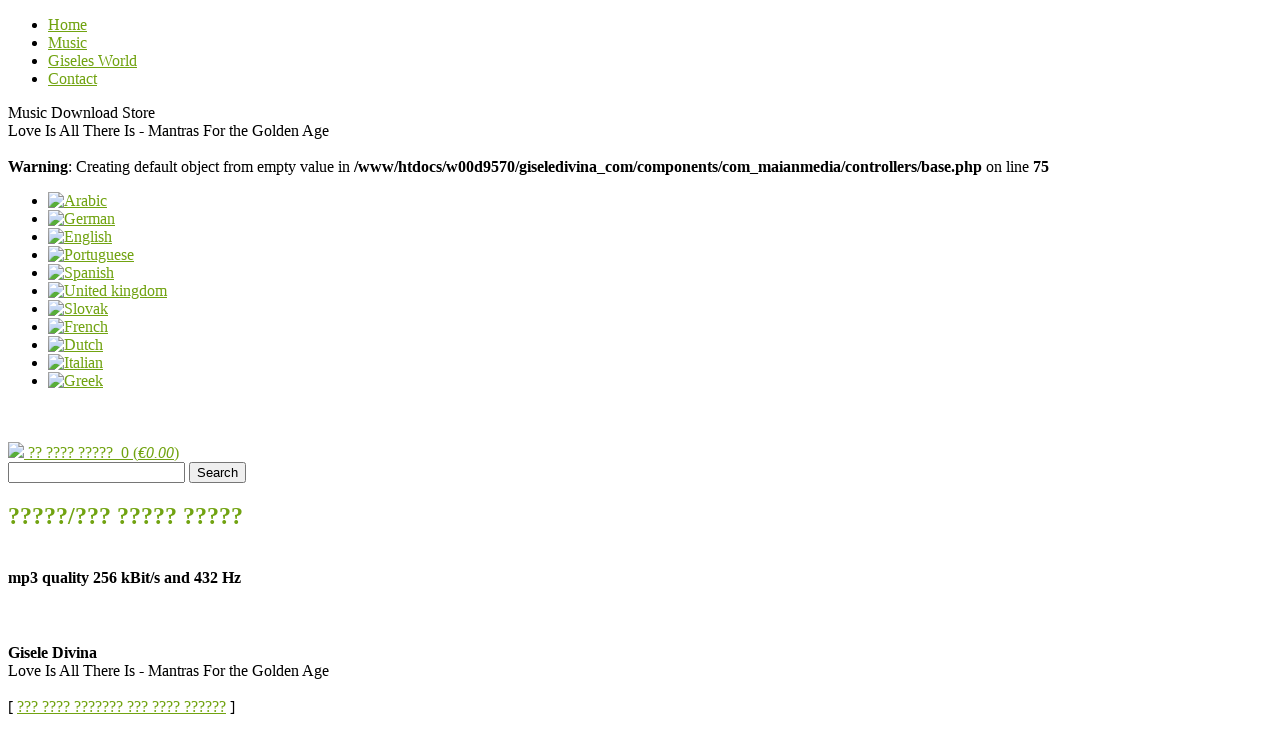

--- FILE ---
content_type: text/html; charset=utf-8
request_url: https://giseledivina.com/component/maianmedia/?view=album&album=2&getlang=arabic
body_size: 4015
content:
<!DOCTYPE html PUBLIC "-//W3C//DTD XHTML 1.0 Transitional//EN" "http://www.w3.org/TR/xhtml1/DTD/xhtml1-transitional.dtd">
<html xmlns="http://www.w3.org/1999/xhtml" xml:lang="de-de" lang="de-de" >
<head>
<link rel="stylesheet" href="/components/com_maianmedia/players/mediaelementjs/css-c828f1d6117d9576717f3bfdcebba722.php" type="text/css" />


<link rel="stylesheet" href="/plugins/system/rokbox/themes/light/css-b518d664167dd795248190ff44b8159f.php" type="text/css" />


<link rel="stylesheet" href="/components/com_gantry/css/css-cb23d447b66359d91b66e4dead744074.php" type="text/css" />


<link rel="stylesheet" href="/templates/rt_quasar_j15/css/css-744a0e7ad9211dd8029a9b05e0e23b58.php" type="text/css" />


<link rel="stylesheet" href="/components/com_maianmedia/templates/classic/assets/css/css-72d04a1b68e404f5dbd65e4864544c21.php" type="text/css" />


<script type="text/javascript" src="/cache/js-c9376aa5629d9650c12723b098a09810.php"></script>


	  <base href="https://giseledivina.com/component/maianmedia/" />
  <meta http-equiv="content-type" content="text/html; charset=utf-8" />
  <meta http-equiv="love is all there is - mantras for the golden age" content="Oneness, Deeksha, Divine" />
  <meta name="robots" content="index, follow" />
  <meta name="keywords" content="Gisele, Divina, Music, Download, Store, Musik, Fahrbach, Oneness, Deeksha, Chants" />
  <meta name="description" content="Gisele Fahrbach Divina Music Download Store, Oneness, Deeksha Musik, Chants" />
  <meta name="generator" content="" />
  <title>Gisele`s Download Store Album - Love Is All There Is - Mantras For the Golden Age</title>
  
  
  
  
  
  
  
  
  
  <style type="text/css">
    <!--
 body a {color:#71A311;}
body a, #rt-main-surround .rt-article-title, #rt-main-surround .title, #rt-showcase .title, #rt-showcase .showcase-title span, #rt-top .title, #rt-header .title, #rt-feature .title {color:#71A311;}
    -->
  </style>
  
  
  
  
  
  
  
  
  <script type="text/javascript">
var rokboxPath = '/plugins/system/rokbox/';
function ctSetCookie(c_name, value, def_value) {
  document.cookie = c_name + "=" + escape(value.replace(/def_value/, value)) + "; path=/";
}
ctSetCookie("ct_checkjs", "bd253d504a3686c97a341965c42375a8", "0");
    
			window.addEvent('domready', function() {
				var modules = ['rt-block'];
				var header = ['h3','h2','h1'];
				GantryBuildSpans(modules, header);
			});
		InputsExclusion.push('.content_vote')
  </script>
  
  
  <link rel="alternate" type="application/rss+xml" title="RSS" href="/component/maianmedia/?format=raw&amp;view=rss" />
  <script type="text/javascript">
			//window.onload('checkAjax()');
			
			var browserName=navigator.appName; // Get the Browser Name

			if(browserName=="Microsoft Internet Explorer") // For IE
			{
				window.onload=checkAjax; // Call init function in IE
			}else{
				if (document.addEventListener) // For Firefox
				{
					document.addEventListener("DOMContentLoaded", checkAjax, false); // Call init function in Firefox
				}
			}//end else 
			
			
			
			function checkAjax(){
				if(!isAjaxSupported()){
					activateLegacy();
				}
			}
			
			function activateLegacy(){
				var elem = document.getElementsByTagName('span');        

					for(i = 0; i < elem.length; i++) {          
 						if (elem[i].getAttribute('class') == 'checkbox') {
							
 							id=elem[i].innerHTML;
 							pos=id.search("value=")
 							id=id.substring(pos+7, id.length);
							pos=id.search('"')
 							id=id.substring(0, pos);							
 							//elem[i].innerHTML = '<input type="checkbox" name="track[]" value="'+id+'" />';
						}
						
						if (elem[i].getAttribute('class') == 'button_align') {
							elem[i].style.display="block"
						}
						
					}//end for
			}
		</script>
  <script type="text/javascript">
			jQuery.noConflict();

			jQuery(document).ready(function($) {
  				$('audio,video').mediaelementplayer({
  				// shows debug errors on screen
  				    enablePluginDebug: false,
  				// if the <video width> is not specified, this is the default
  				    defaultVideoWidth: 480,
  				    // if the <video height> is not specified, this is the default
  				    defaultVideoHeight: 270,
  				    // if set, overrides <video width>
  				    videoWidth: -1,
  				    // if set, overrides <video height>
  				    videoHeight: -1,
  				    // width of audio player
  				    audioWidth: 200,
  				    // height of audio player
  				    audioHeight: 20,
  				    // initial volume when the player starts
  				    startVolume: 0.8,
  				    // useful for <audio> player loops
  				    loop: false
  				});
			});
			
</script>
  <META NAME="ROBOTS" CONTENT="NOINDEX, NOFOLLOW">
</head>
	<body  class="backgroundlevel-high bodylevel-high cssstyle-style4 font-family-lucida font-size-is-default col12 option-com-maianmedia view-album">
						<div id="rt-header">
			<div class="rt-container">
				<div id="rt-header2">
					<div id="rt-header3">
						<div id="rt-header4">
							<div class="rt-grid-12 rt-alpha rt-omega">
                    <div class="_menu">
                    <div class="rt-block">
				<div class="module-surround">
								        <div class="module-icon"></div>
			        	                					<div class="module-content">
	                	<ul class="menu"><li id="current" class="active item1"><a href="https://giseledivina.com/"><span>Home</span></a></li><li class="parent item54"><a href="/music.html"><span>Music</span></a></li><li class="item53"><a href="http://www.gisellesworld.com" target="_blank"><span>Giseles World</span></a></li><li class="parent item55"><a href="/contact.html"><span>Contact</span></a></li></ul>					</div>
				</div>
            </div>
                </div>
		
</div>
							<div class="clear"></div>
						</div>
					</div>
				</div>
			</div>
		</div>
								<div id="rt-feature">
			<div class="rt-container">
								<div class="clear"></div>
			</div>
		</div>
						<div id="rt-toptab">
			<div class="rt-container">
						<div class="clear"></div>
		<div class="rt-block">
			<div class="shadow">
				<div class="toptab"><span class="toptab2">Music Download Store</span></div>
			</div>
		</div>
		
				<div class="clear"></div>
			</div>
		</div>
						<div id="rt-main-surround">
									<div id="rt-breadcrumbs">
				<div class="rt-container">
						<div class="rt-breadcrumb-surround">
		<a href="https://giseledivina.com/" id="breadcrumbs-home"></a>
		<span class="breadcrumbs pathway">
<span class="no-link">Love Is All There Is - Mantras For the Golden Age</span></span>
	</div>
	
					<div class="clear"></div>
				</div>
			</div>
								              <div id="rt-main" class="mb12">
                <div class="rt-container">
                    <div class="rt-grid-12">
                                                						<div class="rt-block">
	                        <div id="rt-mainbody">
	                            <br />
<b>Warning</b>:  Creating default object from empty value in <b>/www/htdocs/w00d9570/giseledivina_com/components/com_maianmedia/controllers/base.php</b> on line <b>75</b><br />

<link rel="alternate" type="application/rss+xml" title="RSS"
	href="/component/maianmedia/?view=rss" />
<title>Our Music Download Store @ Gisele`s Download Store</title>
<div id="territories">
	<div id="territoryList">
	<ul>
		
				<li>
					<a title="Arabic" class="activeFlag" href="/component/maianmedia/?view=album&amp;album=2&amp;getlang=arabic">
						<img src="https://giseledivina.com/components/com_maianmedia/media/flags/arabic.png" alt="Arabic" class="regularFlag" height="11" width="16">
					</a>
				</li>
				<li>
					<a title="German"  href="/component/maianmedia/?view=album&amp;album=2&amp;getlang=german">
						<img src="https://giseledivina.com/components/com_maianmedia/media/flags/german.png" alt="German" class="regularFlag" height="11" width="16">
					</a>
				</li>
				<li>
					<a title="English"  href="/component/maianmedia/?view=album&amp;album=2&amp;getlang=english">
						<img src="https://giseledivina.com/components/com_maianmedia/media/flags/english.png" alt="English" class="regularFlag" height="11" width="16">
					</a>
				</li>
				<li>
					<a title="Portuguese"  href="/component/maianmedia/?view=album&amp;album=2&amp;getlang=portuguese">
						<img src="https://giseledivina.com/components/com_maianmedia/media/flags/portuguese.png" alt="Portuguese" class="regularFlag" height="11" width="16">
					</a>
				</li>
				<li>
					<a title="Spanish"  href="/component/maianmedia/?view=album&amp;album=2&amp;getlang=spanish">
						<img src="https://giseledivina.com/components/com_maianmedia/media/flags/spanish.png" alt="Spanish" class="regularFlag" height="11" width="16">
					</a>
				</li>
				<li>
					<a title="United kingdom"  href="/component/maianmedia/?view=album&amp;album=2&amp;getlang=united_kingdom">
						<img src="https://giseledivina.com/components/com_maianmedia/media/flags/united_kingdom.png" alt="United kingdom" class="regularFlag" height="11" width="16">
					</a>
				</li>
				<li>
					<a title="Slovak"  href="/component/maianmedia/?view=album&amp;album=2&amp;getlang=slovak">
						<img src="https://giseledivina.com/components/com_maianmedia/media/flags/slovak.png" alt="Slovak" class="regularFlag" height="11" width="16">
					</a>
				</li>
				<li>
					<a title="French"  href="/component/maianmedia/?view=album&amp;album=2&amp;getlang=french">
						<img src="https://giseledivina.com/components/com_maianmedia/media/flags/french.png" alt="French" class="regularFlag" height="11" width="16">
					</a>
				</li>
				<li>
					<a title="Dutch"  href="/component/maianmedia/?view=album&amp;album=2&amp;getlang=dutch">
						<img src="https://giseledivina.com/components/com_maianmedia/media/flags/dutch.png" alt="Dutch" class="regularFlag" height="11" width="16">
					</a>
				</li>
				<li>
					<a title="Italian"  href="/component/maianmedia/?view=album&amp;album=2&amp;getlang=italian">
						<img src="https://giseledivina.com/components/com_maianmedia/media/flags/italian.png" alt="Italian" class="regularFlag" height="11" width="16">
					</a>
				</li>
				<li>
					<a title="Greek"  href="/component/maianmedia/?view=album&amp;album=2&amp;getlang=greek">
						<img src="https://giseledivina.com/components/com_maianmedia/media/flags/greek.png" alt="Greek" class="regularFlag" height="11" width="16">
					</a>
				</li>	</ul>
	</div>
</div><br></br>
<div id="mm_header">
	<a id="mm_cart"	href="/component/maianmedia/?section=cart&amp;view=viewcart">
	<img src="/components/com_maianmedia/templates/classic/assets/media/icons/shopping_cart.png" /> 
	?? ???? ?????&nbsp;
	<font id="cart_count">0</font>&nbsp;(<i id="cart_total">&#8364;0.00</i>)
	</a>


<div id="search_box">
	<form method="get" action="index.php?option=com_maianmedia">
		<input type="hidden" name="option" value="com_maianmedia" />
		<input type="hidden" name="task" value="search" /> 
		<input id="textfield1" type="text" class="searchBox" name="keywords" value="" /> 
		<input id="submit1" class="formButton" type="submit" value="Search"	title="Search" />
	</form>
</div>
</div>
<div id="mm_main"> 
			<h2 class="title">?????/??? ????? ????? </h2>
			<h4><br />mp3 quality 256 kBit/s and 432 Hz</h4><br /><br />
						
			<!--form method="post" action="/component/maianmedia/?section=cart&amp;task=add_legacy"-->			<input type="hidden" name="process" value="1" />
			<input type="hidden" name="album" value="2" />
			<div id="album_name">
			<div id="album_name_left"> 
<b>Gisele Divina</b><br />
        Love Is All There Is - Mantras For the Golden Age<br /><br />
  		<span id="ploading" class="al_loading"></span>
        [ <a href="javascript:updateCart('index.php?option=com_maianmedia&format=raw&section=cart&task=addToCart&album=2', '', 'ploading');" title="??? ???? ??????? ??? ???? ??????">??? ???? ??????? ??? ???? ??????</a> ] 
 

       
        </div>

        <div id="album_image"><p><img src="http://www.giseledivina.com/images/covers/Love_Is_All_There_Is_01.jpg" alt="Love Is All There Is - Mantras For the Golden Age" title="Love Is All There Is - Mantras For the Golden Age" longdesc="http://www.giseledivina.com/images/covers/Love_Is_All_There_Is_01.jpg" /></p></div>
			</div>
			
			<span style="display: none;" class="button_align"><input class="formButton" type="submit" value="??? ??????? ??????? ??? ???? ??????" title="??? ??????? ??????? ??? ???? ??????" />&nbsp;&nbsp;&nbsp;&nbsp;<input class="formButton" type="button" value="?????" title="?????" onclick="window.location='/component/maianmedia/?view=music'" /></span>
			
			<div id="tracks">
				<table width="100%" cellspacing="0" cellpadding="0">
					<tr id="album_tr">
        				<th align="left" width="35%" ><b>?????</b></th>
       					<th align="left" width="15%"><b>???????</b></th>
        				<th align="left" width="25%"><b>???</b></th>
      				</tr>
			  		      <tr >
        <td align="left" width="25%">      <span id="box_11"  class="checkbox">
       <span id="update_11"><img id="update_11" onclick="updateCart('https://giseledivina.com/index.php?option=com_maianmedia&amp;format=raw&amp;section=cart&amp;task=addToCart&amp;track=11', '', 'update_11');" src="https://giseledivina.com/components/com_maianmedia/templates/classic/assets/media/cart/addToCart.png" /></span>
      </span>
 Moola Mantra 14.37</td>
        <td align="center" width="15%">&#8364;1.55</td>
        <td align="center" width="35%"><!-- Begin Maian Player --><audio id="player1" src="https://giseledivina.com/tracks/preview//Love Is All There Is/01 demo moola mantra 1.mp3" type="audio/mp3" controls="controls"></audio><!-- End Flash Player --></td>
      </tr>
      <tr class = "alt_row">
        <td align="left" width="25%">      <span id="box_12"  class="checkbox">
       <span id="update_12"><img id="update_12" onclick="updateCart('https://giseledivina.com/index.php?option=com_maianmedia&amp;format=raw&amp;section=cart&amp;task=addToCart&amp;track=12', '', 'update_12');" src="https://giseledivina.com/components/com_maianmedia/templates/classic/assets/media/cart/addToCart.png" /></span>
      </span>
 Love is All there is 3:48</td>
        <td align="center" width="15%">&#8364;1.55</td>
        <td align="center" width="35%"><!-- Begin Maian Player --><audio id="player2" src="https://giseledivina.com/tracks/preview//Love Is All There Is/02 demo love is all there is.mp3" type="audio/mp3" controls="controls"></audio><!-- End Flash Player --></td>
      </tr>
      <tr >
        <td align="left" width="25%">      <span id="box_13"  class="checkbox">
       <span id="update_13"><img id="update_13" onclick="updateCart('https://giseledivina.com/index.php?option=com_maianmedia&amp;format=raw&amp;section=cart&amp;task=addToCart&amp;track=13', '', 'update_13');" src="https://giseledivina.com/components/com_maianmedia/templates/classic/assets/media/cart/addToCart.png" /></span>
      </span>
 Moola Mantra 2 16:36</td>
        <td align="center" width="15%">&#8364;1.55</td>
        <td align="center" width="35%"><!-- Begin Maian Player --><audio id="player3" src="https://giseledivina.com/tracks/preview//Love Is All There Is/03 demo moola mantra 2.mp3" type="audio/mp3" controls="controls"></audio><!-- End Flash Player --></td>
      </tr>
      <tr class = "alt_row">
        <td align="left" width="25%">      <span id="box_14"  class="checkbox">
       <span id="update_14"><img id="update_14" onclick="updateCart('https://giseledivina.com/index.php?option=com_maianmedia&amp;format=raw&amp;section=cart&amp;task=addToCart&amp;track=14', '', 'update_14');" src="https://giseledivina.com/components/com_maianmedia/templates/classic/assets/media/cart/addToCart.png" /></span>
      </span>
 Twameva 8:49</td>
        <td align="center" width="15%">&#8364;1.55</td>
        <td align="center" width="35%"><!-- Begin Maian Player --><audio id="player4" src="https://giseledivina.com/tracks/preview//Love Is All There Is/04 demo twameva.mp3" type="audio/mp3" controls="controls"></audio><!-- End Flash Player --></td>
      </tr>
      <tr >
        <td align="left" width="25%">      <span id="box_15"  class="checkbox">
       <span id="update_15"><img id="update_15" onclick="updateCart('https://giseledivina.com/index.php?option=com_maianmedia&amp;format=raw&amp;section=cart&amp;task=addToCart&amp;track=15', '', 'update_15');" src="https://giseledivina.com/components/com_maianmedia/templates/classic/assets/media/cart/addToCart.png" /></span>
      </span>
 Moola Mantra 3 8:47</td>
        <td align="center" width="15%">&#8364;1.55</td>
        <td align="center" width="35%"><!-- Begin Maian Player --><audio id="player5" src="https://giseledivina.com/tracks/preview//Love Is All There Is/05 demo moola mantra 3.mp3" type="audio/mp3" controls="controls"></audio><!-- End Flash Player --></td>
      </tr>
      <tr class = "alt_row">
        <td align="left" width="25%">      <span id="box_16"  class="checkbox">
       <span id="update_16"><img id="update_16" onclick="updateCart('https://giseledivina.com/index.php?option=com_maianmedia&amp;format=raw&amp;section=cart&amp;task=addToCart&amp;track=16', '', 'update_16');" src="https://giseledivina.com/components/com_maianmedia/templates/classic/assets/media/cart/addToCart.png" /></span>
      </span>
 Remember 4:59</td>
        <td align="center" width="15%">&#8364;1.55</td>
        <td align="center" width="35%"><!-- Begin Maian Player --><audio id="player6" src="https://giseledivina.com/tracks/preview//Love Is All There Is/06 demo remember who you are.mp3" type="audio/mp3" controls="controls"></audio><!-- End Flash Player --></td>
      </tr>
			  	</table>
			</div>
			<span style="display: none;"  class="button_align"><input class="formButton" type="submit" value="??? ??????? ??????? ??? ???? ??????" title="??? ??????? ??????? ??? ???? ??????" />&nbsp;&nbsp;&nbsp;&nbsp;<input class="formButton" type="button" value="?????" title="?????" onclick="window.location='/component/maianmedia/?view=music'" /></span>
      <p class="hits">???? ??? ?????? <b>79,096</b> ????.</p>
      <!--form-->		</div>
<div id="mm_footer_bottom">
<div id="mm_footer">
	<p>Powered by Maian Media &copy; 2007-2026<br> <a href="http://www.maianscriptworld.co.uk/free-php-scripts/maian-music/free-mp3-music-store-system/index.html" title="Maian Script World">Maian Script World</a> &amp; <a href="http://www.AreTimes.com">Are Times</a>
	</p>
	<p style="display: none"><a href="http://www.aretimes.com">Free MP3 Music Store</a></p>
</div>
</div>
		
<noscript><p class="no_script">_msgDisplayFooter3</p></noscript>

	                        </div>
						</div>
                                                                    </div>
                                        <div class="clear"></div>
                </div>
            </div>
								</div>
		<div class="clear"></div>
						<div id="rt-bottomtab">
			<div class="rt-container">
						<div class="clear"></div>
		<div class="rt-block">
			<div class="bottomtab"><span class="bottomtab2">Bottom Tab Content</span></div>
		</div>
		
				<div class="clear"></div>
			</div>
		</div>
						<div id="rt-bottom">
			<div class="rt-container">
				<div class="rt-grid-12 rt-alpha rt-omega">
                        <div class="rt-block">
				<div class="module-surround">
						                					<div class="module-content">
	                	
<div   ></div>					</div>
				</div>
            </div>
        	
</div>
				<div class="clear"></div>
			</div>
		</div>
								<div id="rt-copyright">
			<div class="rt-container">
				<div class="rt-grid-12 rt-alpha rt-omega">
                        <div class="rt-block">
				<div class="module-surround">
						                					<div class="module-content">
	                	<table align="center" border="0">
<tbody>
<tr>
<td><a target="_blank" href="http://www.netzgrafik.com">Webdesign by  Georg Holler&nbsp;-&nbsp;netzgrafik.com</a></td>
</tr>
</tbody>
</table>
<br />					</div>
				</div>
            </div>
        	
</div>
				<div class="clear"></div>
			</div>
		</div>
					</body>
</html>
